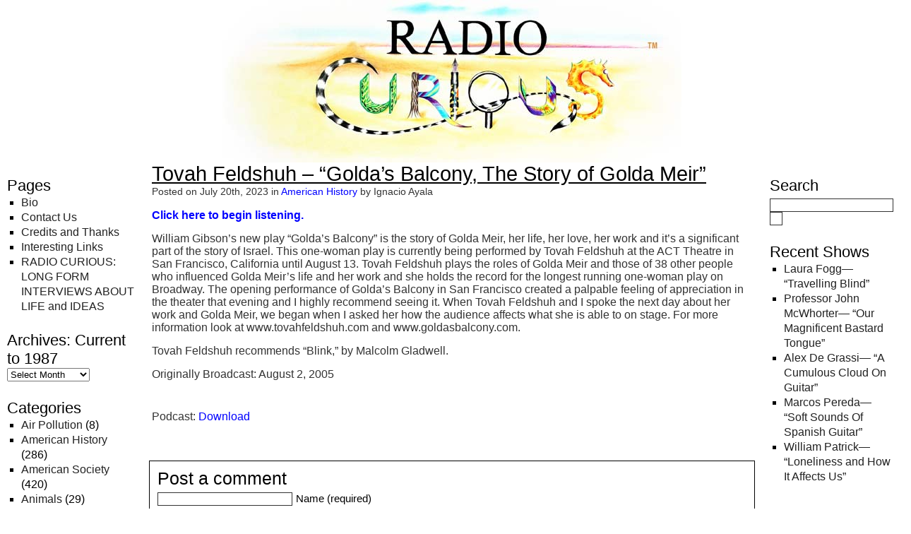

--- FILE ---
content_type: text/html; charset=UTF-8
request_url: http://www.radiocurious.org/2023/07/20/tovah-feldshuh-goldas-balcony-the-story-of-golda-meir-2/
body_size: 76835
content:
<!DOCTYPE html PUBLIC "-//W3C//DTD XHTML 1.0 Transitional//EN" "http://www.w3.org/TR/xhtml1/DTD/xhtml1-transitional.dtd">
<html xmlns="http://www.w3.org/1999/xhtml">
<head profile="http://gmpg.org/xfn/11">

<title>Radio Curious  &raquo; Blog Archive   &raquo; Tovah Feldshuh – &#8220;Golda’s Balcony, The Story of Golda Meir&#8221;</title>

<meta http-equiv="Content-Type" content="text/html; charset=UTF-8" />
<meta name="generator" content="WordPress 3.8.1" /> <!-- leave this for stats -->

<link rel="stylesheet" href="http://www.radiocurious.org/wp-content/themes/vogel/style.css" type="text/css" media="screen" />
<link rel="alternate" type="application/rss+xml" title="Radio Curious RSS Feed" href="Radio Curious" />
<link rel="shortcut icon" type="image/ico" href="http://www.radiocurious.org/wp-content/themes/vogel/favicon.ico" />

<link rel="pingback" href="Radio Curious" />

	<link rel='archives' title='December 2024' href='http://www.radiocurious.org/2024/12/' />
	<link rel='archives' title='November 2024' href='http://www.radiocurious.org/2024/11/' />
	<link rel='archives' title='October 2024' href='http://www.radiocurious.org/2024/10/' />
	<link rel='archives' title='September 2024' href='http://www.radiocurious.org/2024/09/' />
	<link rel='archives' title='August 2024' href='http://www.radiocurious.org/2024/08/' />
	<link rel='archives' title='July 2024' href='http://www.radiocurious.org/2024/07/' />
	<link rel='archives' title='June 2024' href='http://www.radiocurious.org/2024/06/' />
	<link rel='archives' title='May 2024' href='http://www.radiocurious.org/2024/05/' />
	<link rel='archives' title='April 2024' href='http://www.radiocurious.org/2024/04/' />
	<link rel='archives' title='March 2024' href='http://www.radiocurious.org/2024/03/' />
	<link rel='archives' title='February 2024' href='http://www.radiocurious.org/2024/02/' />
	<link rel='archives' title='January 2024' href='http://www.radiocurious.org/2024/01/' />
	<link rel='archives' title='December 2023' href='http://www.radiocurious.org/2023/12/' />
	<link rel='archives' title='November 2023' href='http://www.radiocurious.org/2023/11/' />
	<link rel='archives' title='October 2023' href='http://www.radiocurious.org/2023/10/' />
	<link rel='archives' title='September 2023' href='http://www.radiocurious.org/2023/09/' />
	<link rel='archives' title='August 2023' href='http://www.radiocurious.org/2023/08/' />
	<link rel='archives' title='July 2023' href='http://www.radiocurious.org/2023/07/' />
	<link rel='archives' title='June 2023' href='http://www.radiocurious.org/2023/06/' />
	<link rel='archives' title='May 2023' href='http://www.radiocurious.org/2023/05/' />
	<link rel='archives' title='April 2023' href='http://www.radiocurious.org/2023/04/' />
	<link rel='archives' title='March 2023' href='http://www.radiocurious.org/2023/03/' />
	<link rel='archives' title='February 2023' href='http://www.radiocurious.org/2023/02/' />
	<link rel='archives' title='January 2023' href='http://www.radiocurious.org/2023/01/' />
	<link rel='archives' title='December 2022' href='http://www.radiocurious.org/2022/12/' />
	<link rel='archives' title='November 2022' href='http://www.radiocurious.org/2022/11/' />
	<link rel='archives' title='October 2022' href='http://www.radiocurious.org/2022/10/' />
	<link rel='archives' title='September 2022' href='http://www.radiocurious.org/2022/09/' />
	<link rel='archives' title='August 2022' href='http://www.radiocurious.org/2022/08/' />
	<link rel='archives' title='July 2022' href='http://www.radiocurious.org/2022/07/' />
	<link rel='archives' title='June 2022' href='http://www.radiocurious.org/2022/06/' />
	<link rel='archives' title='May 2022' href='http://www.radiocurious.org/2022/05/' />
	<link rel='archives' title='April 2022' href='http://www.radiocurious.org/2022/04/' />
	<link rel='archives' title='March 2022' href='http://www.radiocurious.org/2022/03/' />
	<link rel='archives' title='February 2022' href='http://www.radiocurious.org/2022/02/' />
	<link rel='archives' title='January 2022' href='http://www.radiocurious.org/2022/01/' />
	<link rel='archives' title='December 2021' href='http://www.radiocurious.org/2021/12/' />
	<link rel='archives' title='November 2021' href='http://www.radiocurious.org/2021/11/' />
	<link rel='archives' title='October 2021' href='http://www.radiocurious.org/2021/10/' />
	<link rel='archives' title='September 2021' href='http://www.radiocurious.org/2021/09/' />
	<link rel='archives' title='August 2021' href='http://www.radiocurious.org/2021/08/' />
	<link rel='archives' title='July 2021' href='http://www.radiocurious.org/2021/07/' />
	<link rel='archives' title='June 2021' href='http://www.radiocurious.org/2021/06/' />
	<link rel='archives' title='May 2021' href='http://www.radiocurious.org/2021/05/' />
	<link rel='archives' title='April 2021' href='http://www.radiocurious.org/2021/04/' />
	<link rel='archives' title='March 2021' href='http://www.radiocurious.org/2021/03/' />
	<link rel='archives' title='February 2021' href='http://www.radiocurious.org/2021/02/' />
	<link rel='archives' title='January 2021' href='http://www.radiocurious.org/2021/01/' />
	<link rel='archives' title='December 2020' href='http://www.radiocurious.org/2020/12/' />
	<link rel='archives' title='November 2020' href='http://www.radiocurious.org/2020/11/' />
	<link rel='archives' title='September 2020' href='http://www.radiocurious.org/2020/09/' />
	<link rel='archives' title='August 2020' href='http://www.radiocurious.org/2020/08/' />
	<link rel='archives' title='July 2020' href='http://www.radiocurious.org/2020/07/' />
	<link rel='archives' title='June 2020' href='http://www.radiocurious.org/2020/06/' />
	<link rel='archives' title='May 2020' href='http://www.radiocurious.org/2020/05/' />
	<link rel='archives' title='April 2020' href='http://www.radiocurious.org/2020/04/' />
	<link rel='archives' title='March 2020' href='http://www.radiocurious.org/2020/03/' />
	<link rel='archives' title='February 2020' href='http://www.radiocurious.org/2020/02/' />
	<link rel='archives' title='January 2020' href='http://www.radiocurious.org/2020/01/' />
	<link rel='archives' title='December 2019' href='http://www.radiocurious.org/2019/12/' />
	<link rel='archives' title='November 2019' href='http://www.radiocurious.org/2019/11/' />
	<link rel='archives' title='October 2019' href='http://www.radiocurious.org/2019/10/' />
	<link rel='archives' title='September 2019' href='http://www.radiocurious.org/2019/09/' />
	<link rel='archives' title='August 2019' href='http://www.radiocurious.org/2019/08/' />
	<link rel='archives' title='July 2019' href='http://www.radiocurious.org/2019/07/' />
	<link rel='archives' title='June 2019' href='http://www.radiocurious.org/2019/06/' />
	<link rel='archives' title='May 2019' href='http://www.radiocurious.org/2019/05/' />
	<link rel='archives' title='April 2019' href='http://www.radiocurious.org/2019/04/' />
	<link rel='archives' title='March 2019' href='http://www.radiocurious.org/2019/03/' />
	<link rel='archives' title='February 2019' href='http://www.radiocurious.org/2019/02/' />
	<link rel='archives' title='January 2019' href='http://www.radiocurious.org/2019/01/' />
	<link rel='archives' title='December 2018' href='http://www.radiocurious.org/2018/12/' />
	<link rel='archives' title='November 2018' href='http://www.radiocurious.org/2018/11/' />
	<link rel='archives' title='October 2018' href='http://www.radiocurious.org/2018/10/' />
	<link rel='archives' title='September 2018' href='http://www.radiocurious.org/2018/09/' />
	<link rel='archives' title='August 2018' href='http://www.radiocurious.org/2018/08/' />
	<link rel='archives' title='July 2018' href='http://www.radiocurious.org/2018/07/' />
	<link rel='archives' title='June 2018' href='http://www.radiocurious.org/2018/06/' />
	<link rel='archives' title='May 2018' href='http://www.radiocurious.org/2018/05/' />
	<link rel='archives' title='April 2018' href='http://www.radiocurious.org/2018/04/' />
	<link rel='archives' title='March 2018' href='http://www.radiocurious.org/2018/03/' />
	<link rel='archives' title='February 2018' href='http://www.radiocurious.org/2018/02/' />
	<link rel='archives' title='January 2018' href='http://www.radiocurious.org/2018/01/' />
	<link rel='archives' title='December 2017' href='http://www.radiocurious.org/2017/12/' />
	<link rel='archives' title='November 2017' href='http://www.radiocurious.org/2017/11/' />
	<link rel='archives' title='October 2017' href='http://www.radiocurious.org/2017/10/' />
	<link rel='archives' title='September 2017' href='http://www.radiocurious.org/2017/09/' />
	<link rel='archives' title='August 2017' href='http://www.radiocurious.org/2017/08/' />
	<link rel='archives' title='July 2017' href='http://www.radiocurious.org/2017/07/' />
	<link rel='archives' title='June 2017' href='http://www.radiocurious.org/2017/06/' />
	<link rel='archives' title='May 2017' href='http://www.radiocurious.org/2017/05/' />
	<link rel='archives' title='April 2017' href='http://www.radiocurious.org/2017/04/' />
	<link rel='archives' title='March 2017' href='http://www.radiocurious.org/2017/03/' />
	<link rel='archives' title='February 2017' href='http://www.radiocurious.org/2017/02/' />
	<link rel='archives' title='January 2017' href='http://www.radiocurious.org/2017/01/' />
	<link rel='archives' title='December 2016' href='http://www.radiocurious.org/2016/12/' />
	<link rel='archives' title='November 2016' href='http://www.radiocurious.org/2016/11/' />
	<link rel='archives' title='October 2016' href='http://www.radiocurious.org/2016/10/' />
	<link rel='archives' title='September 2016' href='http://www.radiocurious.org/2016/09/' />
	<link rel='archives' title='August 2016' href='http://www.radiocurious.org/2016/08/' />
	<link rel='archives' title='July 2016' href='http://www.radiocurious.org/2016/07/' />
	<link rel='archives' title='June 2016' href='http://www.radiocurious.org/2016/06/' />
	<link rel='archives' title='May 2016' href='http://www.radiocurious.org/2016/05/' />
	<link rel='archives' title='April 2016' href='http://www.radiocurious.org/2016/04/' />
	<link rel='archives' title='March 2016' href='http://www.radiocurious.org/2016/03/' />
	<link rel='archives' title='February 2016' href='http://www.radiocurious.org/2016/02/' />
	<link rel='archives' title='January 2016' href='http://www.radiocurious.org/2016/01/' />
	<link rel='archives' title='December 2015' href='http://www.radiocurious.org/2015/12/' />
	<link rel='archives' title='November 2015' href='http://www.radiocurious.org/2015/11/' />
	<link rel='archives' title='October 2015' href='http://www.radiocurious.org/2015/10/' />
	<link rel='archives' title='September 2015' href='http://www.radiocurious.org/2015/09/' />
	<link rel='archives' title='August 2015' href='http://www.radiocurious.org/2015/08/' />
	<link rel='archives' title='July 2015' href='http://www.radiocurious.org/2015/07/' />
	<link rel='archives' title='June 2015' href='http://www.radiocurious.org/2015/06/' />
	<link rel='archives' title='May 2015' href='http://www.radiocurious.org/2015/05/' />
	<link rel='archives' title='April 2015' href='http://www.radiocurious.org/2015/04/' />
	<link rel='archives' title='March 2015' href='http://www.radiocurious.org/2015/03/' />
	<link rel='archives' title='February 2015' href='http://www.radiocurious.org/2015/02/' />
	<link rel='archives' title='January 2015' href='http://www.radiocurious.org/2015/01/' />
	<link rel='archives' title='December 2014' href='http://www.radiocurious.org/2014/12/' />
	<link rel='archives' title='November 2014' href='http://www.radiocurious.org/2014/11/' />
	<link rel='archives' title='October 2014' href='http://www.radiocurious.org/2014/10/' />
	<link rel='archives' title='September 2014' href='http://www.radiocurious.org/2014/09/' />
	<link rel='archives' title='August 2014' href='http://www.radiocurious.org/2014/08/' />
	<link rel='archives' title='July 2014' href='http://www.radiocurious.org/2014/07/' />
	<link rel='archives' title='June 2014' href='http://www.radiocurious.org/2014/06/' />
	<link rel='archives' title='May 2014' href='http://www.radiocurious.org/2014/05/' />
	<link rel='archives' title='April 2014' href='http://www.radiocurious.org/2014/04/' />
	<link rel='archives' title='March 2014' href='http://www.radiocurious.org/2014/03/' />
	<link rel='archives' title='February 2014' href='http://www.radiocurious.org/2014/02/' />
	<link rel='archives' title='January 2014' href='http://www.radiocurious.org/2014/01/' />
	<link rel='archives' title='December 2013' href='http://www.radiocurious.org/2013/12/' />
	<link rel='archives' title='November 2013' href='http://www.radiocurious.org/2013/11/' />
	<link rel='archives' title='October 2013' href='http://www.radiocurious.org/2013/10/' />
	<link rel='archives' title='September 2013' href='http://www.radiocurious.org/2013/09/' />
	<link rel='archives' title='August 2013' href='http://www.radiocurious.org/2013/08/' />
	<link rel='archives' title='July 2013' href='http://www.radiocurious.org/2013/07/' />
	<link rel='archives' title='June 2013' href='http://www.radiocurious.org/2013/06/' />
	<link rel='archives' title='May 2013' href='http://www.radiocurious.org/2013/05/' />
	<link rel='archives' title='April 2013' href='http://www.radiocurious.org/2013/04/' />
	<link rel='archives' title='March 2013' href='http://www.radiocurious.org/2013/03/' />
	<link rel='archives' title='February 2013' href='http://www.radiocurious.org/2013/02/' />
	<link rel='archives' title='January 2013' href='http://www.radiocurious.org/2013/01/' />
	<link rel='archives' title='December 2012' href='http://www.radiocurious.org/2012/12/' />
	<link rel='archives' title='November 2012' href='http://www.radiocurious.org/2012/11/' />
	<link rel='archives' title='October 2012' href='http://www.radiocurious.org/2012/10/' />
	<link rel='archives' title='September 2012' href='http://www.radiocurious.org/2012/09/' />
	<link rel='archives' title='August 2012' href='http://www.radiocurious.org/2012/08/' />
	<link rel='archives' title='July 2012' href='http://www.radiocurious.org/2012/07/' />
	<link rel='archives' title='June 2012' href='http://www.radiocurious.org/2012/06/' />
	<link rel='archives' title='May 2012' href='http://www.radiocurious.org/2012/05/' />
	<link rel='archives' title='April 2012' href='http://www.radiocurious.org/2012/04/' />
	<link rel='archives' title='March 2012' href='http://www.radiocurious.org/2012/03/' />
	<link rel='archives' title='February 2012' href='http://www.radiocurious.org/2012/02/' />
	<link rel='archives' title='January 2012' href='http://www.radiocurious.org/2012/01/' />
	<link rel='archives' title='December 2011' href='http://www.radiocurious.org/2011/12/' />
	<link rel='archives' title='November 2011' href='http://www.radiocurious.org/2011/11/' />
	<link rel='archives' title='October 2011' href='http://www.radiocurious.org/2011/10/' />
	<link rel='archives' title='September 2011' href='http://www.radiocurious.org/2011/09/' />
	<link rel='archives' title='August 2011' href='http://www.radiocurious.org/2011/08/' />
	<link rel='archives' title='July 2011' href='http://www.radiocurious.org/2011/07/' />
	<link rel='archives' title='June 2011' href='http://www.radiocurious.org/2011/06/' />
	<link rel='archives' title='May 2011' href='http://www.radiocurious.org/2011/05/' />
	<link rel='archives' title='April 2011' href='http://www.radiocurious.org/2011/04/' />
	<link rel='archives' title='March 2011' href='http://www.radiocurious.org/2011/03/' />
	<link rel='archives' title='February 2011' href='http://www.radiocurious.org/2011/02/' />
	<link rel='archives' title='January 2011' href='http://www.radiocurious.org/2011/01/' />
	<link rel='archives' title='December 2010' href='http://www.radiocurious.org/2010/12/' />
	<link rel='archives' title='October 2010' href='http://www.radiocurious.org/2010/10/' />
	<link rel='archives' title='September 2010' href='http://www.radiocurious.org/2010/09/' />
	<link rel='archives' title='August 2010' href='http://www.radiocurious.org/2010/08/' />
	<link rel='archives' title='July 2010' href='http://www.radiocurious.org/2010/07/' />
	<link rel='archives' title='June 2010' href='http://www.radiocurious.org/2010/06/' />
	<link rel='archives' title='May 2010' href='http://www.radiocurious.org/2010/05/' />
	<link rel='archives' title='April 2010' href='http://www.radiocurious.org/2010/04/' />
	<link rel='archives' title='March 2010' href='http://www.radiocurious.org/2010/03/' />
	<link rel='archives' title='February 2010' href='http://www.radiocurious.org/2010/02/' />
	<link rel='archives' title='January 2010' href='http://www.radiocurious.org/2010/01/' />
	<link rel='archives' title='December 2009' href='http://www.radiocurious.org/2009/12/' />
	<link rel='archives' title='November 2009' href='http://www.radiocurious.org/2009/11/' />
	<link rel='archives' title='October 2009' href='http://www.radiocurious.org/2009/10/' />
	<link rel='archives' title='September 2009' href='http://www.radiocurious.org/2009/09/' />
	<link rel='archives' title='August 2009' href='http://www.radiocurious.org/2009/08/' />
	<link rel='archives' title='July 2009' href='http://www.radiocurious.org/2009/07/' />
	<link rel='archives' title='June 2009' href='http://www.radiocurious.org/2009/06/' />
	<link rel='archives' title='May 2009' href='http://www.radiocurious.org/2009/05/' />
	<link rel='archives' title='April 2009' href='http://www.radiocurious.org/2009/04/' />
	<link rel='archives' title='March 2009' href='http://www.radiocurious.org/2009/03/' />
	<link rel='archives' title='February 2009' href='http://www.radiocurious.org/2009/02/' />
	<link rel='archives' title='January 2009' href='http://www.radiocurious.org/2009/01/' />
	<link rel='archives' title='December 2008' href='http://www.radiocurious.org/2008/12/' />
	<link rel='archives' title='November 2008' href='http://www.radiocurious.org/2008/11/' />
	<link rel='archives' title='October 2008' href='http://www.radiocurious.org/2008/10/' />
	<link rel='archives' title='September 2008' href='http://www.radiocurious.org/2008/09/' />
	<link rel='archives' title='August 2008' href='http://www.radiocurious.org/2008/08/' />
	<link rel='archives' title='July 2008' href='http://www.radiocurious.org/2008/07/' />
	<link rel='archives' title='May 2008' href='http://www.radiocurious.org/2008/05/' />
	<link rel='archives' title='April 2008' href='http://www.radiocurious.org/2008/04/' />
	<link rel='archives' title='March 2008' href='http://www.radiocurious.org/2008/03/' />
	<link rel='archives' title='February 2008' href='http://www.radiocurious.org/2008/02/' />
	<link rel='archives' title='January 2008' href='http://www.radiocurious.org/2008/01/' />
	<link rel='archives' title='October 2007' href='http://www.radiocurious.org/2007/10/' />
	<link rel='archives' title='September 2007' href='http://www.radiocurious.org/2007/09/' />
	<link rel='archives' title='August 2007' href='http://www.radiocurious.org/2007/08/' />
	<link rel='archives' title='July 2007' href='http://www.radiocurious.org/2007/07/' />
	<link rel='archives' title='June 2007' href='http://www.radiocurious.org/2007/06/' />
	<link rel='archives' title='May 2007' href='http://www.radiocurious.org/2007/05/' />
	<link rel='archives' title='April 2007' href='http://www.radiocurious.org/2007/04/' />
	<link rel='archives' title='March 2007' href='http://www.radiocurious.org/2007/03/' />
	<link rel='archives' title='February 2007' href='http://www.radiocurious.org/2007/02/' />
	<link rel='archives' title='January 2007' href='http://www.radiocurious.org/2007/01/' />
	<link rel='archives' title='December 2006' href='http://www.radiocurious.org/2006/12/' />
	<link rel='archives' title='November 2006' href='http://www.radiocurious.org/2006/11/' />
	<link rel='archives' title='October 2006' href='http://www.radiocurious.org/2006/10/' />
	<link rel='archives' title='September 2006' href='http://www.radiocurious.org/2006/09/' />
	<link rel='archives' title='August 2006' href='http://www.radiocurious.org/2006/08/' />
	<link rel='archives' title='July 2006' href='http://www.radiocurious.org/2006/07/' />
	<link rel='archives' title='May 2006' href='http://www.radiocurious.org/2006/05/' />
	<link rel='archives' title='April 2006' href='http://www.radiocurious.org/2006/04/' />
	<link rel='archives' title='March 2006' href='http://www.radiocurious.org/2006/03/' />
	<link rel='archives' title='February 2006' href='http://www.radiocurious.org/2006/02/' />
	<link rel='archives' title='January 2006' href='http://www.radiocurious.org/2006/01/' />
	<link rel='archives' title='December 2005' href='http://www.radiocurious.org/2005/12/' />
	<link rel='archives' title='November 2005' href='http://www.radiocurious.org/2005/11/' />
	<link rel='archives' title='October 2005' href='http://www.radiocurious.org/2005/10/' />
	<link rel='archives' title='August 2005' href='http://www.radiocurious.org/2005/08/' />
	<link rel='archives' title='July 2005' href='http://www.radiocurious.org/2005/07/' />
	<link rel='archives' title='June 2005' href='http://www.radiocurious.org/2005/06/' />
	<link rel='archives' title='May 2005' href='http://www.radiocurious.org/2005/05/' />
	<link rel='archives' title='April 2005' href='http://www.radiocurious.org/2005/04/' />
	<link rel='archives' title='February 2005' href='http://www.radiocurious.org/2005/02/' />
	<link rel='archives' title='January 2005' href='http://www.radiocurious.org/2005/01/' />
	<link rel='archives' title='December 2004' href='http://www.radiocurious.org/2004/12/' />
	<link rel='archives' title='November 2004' href='http://www.radiocurious.org/2004/11/' />
	<link rel='archives' title='October 2004' href='http://www.radiocurious.org/2004/10/' />
	<link rel='archives' title='September 2004' href='http://www.radiocurious.org/2004/09/' />
	<link rel='archives' title='August 2004' href='http://www.radiocurious.org/2004/08/' />
	<link rel='archives' title='July 2004' href='http://www.radiocurious.org/2004/07/' />
	<link rel='archives' title='June 2004' href='http://www.radiocurious.org/2004/06/' />
	<link rel='archives' title='May 2004' href='http://www.radiocurious.org/2004/05/' />
	<link rel='archives' title='April 2004' href='http://www.radiocurious.org/2004/04/' />
	<link rel='archives' title='March 2004' href='http://www.radiocurious.org/2004/03/' />
	<link rel='archives' title='February 2004' href='http://www.radiocurious.org/2004/02/' />
	<link rel='archives' title='January 2004' href='http://www.radiocurious.org/2004/01/' />
	<link rel='archives' title='November 2003' href='http://www.radiocurious.org/2003/11/' />
	<link rel='archives' title='October 2003' href='http://www.radiocurious.org/2003/10/' />
	<link rel='archives' title='September 2003' href='http://www.radiocurious.org/2003/09/' />
	<link rel='archives' title='August 2003' href='http://www.radiocurious.org/2003/08/' />
	<link rel='archives' title='July 2003' href='http://www.radiocurious.org/2003/07/' />
	<link rel='archives' title='June 2003' href='http://www.radiocurious.org/2003/06/' />
	<link rel='archives' title='May 2003' href='http://www.radiocurious.org/2003/05/' />
	<link rel='archives' title='April 2003' href='http://www.radiocurious.org/2003/04/' />
	<link rel='archives' title='March 2003' href='http://www.radiocurious.org/2003/03/' />
	<link rel='archives' title='February 2003' href='http://www.radiocurious.org/2003/02/' />
	<link rel='archives' title='January 2003' href='http://www.radiocurious.org/2003/01/' />
	<link rel='archives' title='December 2002' href='http://www.radiocurious.org/2002/12/' />
	<link rel='archives' title='November 2002' href='http://www.radiocurious.org/2002/11/' />
	<link rel='archives' title='October 2002' href='http://www.radiocurious.org/2002/10/' />
	<link rel='archives' title='September 2002' href='http://www.radiocurious.org/2002/09/' />
	<link rel='archives' title='August 2002' href='http://www.radiocurious.org/2002/08/' />
	<link rel='archives' title='July 2002' href='http://www.radiocurious.org/2002/07/' />
	<link rel='archives' title='June 2002' href='http://www.radiocurious.org/2002/06/' />
	<link rel='archives' title='May 2002' href='http://www.radiocurious.org/2002/05/' />
	<link rel='archives' title='April 2002' href='http://www.radiocurious.org/2002/04/' />
	<link rel='archives' title='March 2002' href='http://www.radiocurious.org/2002/03/' />
	<link rel='archives' title='February 2002' href='http://www.radiocurious.org/2002/02/' />
	<link rel='archives' title='January 2002' href='http://www.radiocurious.org/2002/01/' />
	<link rel='archives' title='December 2001' href='http://www.radiocurious.org/2001/12/' />
	<link rel='archives' title='September 2001' href='http://www.radiocurious.org/2001/09/' />
	<link rel='archives' title='July 2001' href='http://www.radiocurious.org/2001/07/' />
	<link rel='archives' title='May 2001' href='http://www.radiocurious.org/2001/05/' />
	<link rel='archives' title='April 2001' href='http://www.radiocurious.org/2001/04/' />
	<link rel='archives' title='March 2001' href='http://www.radiocurious.org/2001/03/' />
	<link rel='archives' title='February 2001' href='http://www.radiocurious.org/2001/02/' />
	<link rel='archives' title='January 2001' href='http://www.radiocurious.org/2001/01/' />
	<link rel='archives' title='November 2000' href='http://www.radiocurious.org/2000/11/' />
	<link rel='archives' title='October 2000' href='http://www.radiocurious.org/2000/10/' />
	<link rel='archives' title='July 2000' href='http://www.radiocurious.org/2000/07/' />
	<link rel='archives' title='June 2000' href='http://www.radiocurious.org/2000/06/' />
	<link rel='archives' title='May 2000' href='http://www.radiocurious.org/2000/05/' />
	<link rel='archives' title='April 2000' href='http://www.radiocurious.org/2000/04/' />
	<link rel='archives' title='January 2000' href='http://www.radiocurious.org/2000/01/' />
	<link rel='archives' title='December 1999' href='http://www.radiocurious.org/1999/12/' />
	<link rel='archives' title='November 1999' href='http://www.radiocurious.org/1999/11/' />
	<link rel='archives' title='October 1999' href='http://www.radiocurious.org/1999/10/' />
	<link rel='archives' title='May 1999' href='http://www.radiocurious.org/1999/05/' />
	<link rel='archives' title='April 1999' href='http://www.radiocurious.org/1999/04/' />
	<link rel='archives' title='March 1999' href='http://www.radiocurious.org/1999/03/' />
	<link rel='archives' title='February 1999' href='http://www.radiocurious.org/1999/02/' />
	<link rel='archives' title='December 1998' href='http://www.radiocurious.org/1998/12/' />
	<link rel='archives' title='November 1998' href='http://www.radiocurious.org/1998/11/' />
	<link rel='archives' title='October 1998' href='http://www.radiocurious.org/1998/10/' />
	<link rel='archives' title='September 1998' href='http://www.radiocurious.org/1998/09/' />
	<link rel='archives' title='July 1998' href='http://www.radiocurious.org/1998/07/' />
	<link rel='archives' title='April 1998' href='http://www.radiocurious.org/1998/04/' />
	<link rel='archives' title='March 1998' href='http://www.radiocurious.org/1998/03/' />
	<link rel='archives' title='February 1998' href='http://www.radiocurious.org/1998/02/' />
	<link rel='archives' title='January 1998' href='http://www.radiocurious.org/1998/01/' />
	<link rel='archives' title='December 1997' href='http://www.radiocurious.org/1997/12/' />
	<link rel='archives' title='November 1997' href='http://www.radiocurious.org/1997/11/' />
	<link rel='archives' title='October 1997' href='http://www.radiocurious.org/1997/10/' />
	<link rel='archives' title='August 1997' href='http://www.radiocurious.org/1997/08/' />
	<link rel='archives' title='June 1997' href='http://www.radiocurious.org/1997/06/' />
	<link rel='archives' title='May 1997' href='http://www.radiocurious.org/1997/05/' />
	<link rel='archives' title='April 1997' href='http://www.radiocurious.org/1997/04/' />
	<link rel='archives' title='March 1997' href='http://www.radiocurious.org/1997/03/' />
	<link rel='archives' title='February 1997' href='http://www.radiocurious.org/1997/02/' />
	<link rel='archives' title='January 1997' href='http://www.radiocurious.org/1997/01/' />
	<link rel='archives' title='December 1996' href='http://www.radiocurious.org/1996/12/' />
	<link rel='archives' title='November 1996' href='http://www.radiocurious.org/1996/11/' />
	<link rel='archives' title='September 1996' href='http://www.radiocurious.org/1996/09/' />
	<link rel='archives' title='August 1996' href='http://www.radiocurious.org/1996/08/' />
	<link rel='archives' title='July 1996' href='http://www.radiocurious.org/1996/07/' />
	<link rel='archives' title='June 1996' href='http://www.radiocurious.org/1996/06/' />
	<link rel='archives' title='March 1996' href='http://www.radiocurious.org/1996/03/' />
	<link rel='archives' title='December 1995' href='http://www.radiocurious.org/1995/12/' />
	<link rel='archives' title='November 1995' href='http://www.radiocurious.org/1995/11/' />
	<link rel='archives' title='October 1995' href='http://www.radiocurious.org/1995/10/' />
	<link rel='archives' title='September 1995' href='http://www.radiocurious.org/1995/09/' />
	<link rel='archives' title='July 1995' href='http://www.radiocurious.org/1995/07/' />
	<link rel='archives' title='June 1995' href='http://www.radiocurious.org/1995/06/' />
	<link rel='archives' title='April 1995' href='http://www.radiocurious.org/1995/04/' />
	<link rel='archives' title='March 1995' href='http://www.radiocurious.org/1995/03/' />
	<link rel='archives' title='December 1994' href='http://www.radiocurious.org/1994/12/' />
	<link rel='archives' title='August 1994' href='http://www.radiocurious.org/1994/08/' />
	<link rel='archives' title='July 1994' href='http://www.radiocurious.org/1994/07/' />
	<link rel='archives' title='May 1994' href='http://www.radiocurious.org/1994/05/' />
	<link rel='archives' title='March 1994' href='http://www.radiocurious.org/1994/03/' />
	<link rel='archives' title='November 1993' href='http://www.radiocurious.org/1993/11/' />
	<link rel='archives' title='July 1993' href='http://www.radiocurious.org/1993/07/' />
	<link rel='archives' title='March 1993' href='http://www.radiocurious.org/1993/03/' />
	<link rel='archives' title='November 1992' href='http://www.radiocurious.org/1992/11/' />
	<link rel='archives' title='September 1992' href='http://www.radiocurious.org/1992/09/' />
	<link rel='archives' title='March 1992' href='http://www.radiocurious.org/1992/03/' />
	<link rel='archives' title='January 1992' href='http://www.radiocurious.org/1992/01/' />
	<link rel='archives' title='December 1991' href='http://www.radiocurious.org/1991/12/' />
	<link rel='archives' title='November 1991' href='http://www.radiocurious.org/1991/11/' />
	<link rel='archives' title='August 1991' href='http://www.radiocurious.org/1991/08/' />
<link rel="alternate" type="application/rss+xml" title="Radio Curious &raquo; Tovah Feldshuh – &#8220;Golda’s Balcony, The Story of Golda Meir&#8221; Comments Feed" href="http://www.radiocurious.org/2023/07/20/tovah-feldshuh-goldas-balcony-the-story-of-golda-meir-2/feed/" />
<link rel='stylesheet' id='mediaelement-css'  href='http://www.radiocurious.org/wp-includes/js/mediaelement/mediaelementplayer.min.css?ver=2.13.0' type='text/css' media='all' />
<link rel='stylesheet' id='wp-mediaelement-css'  href='http://www.radiocurious.org/wp-includes/js/mediaelement/wp-mediaelement.css?ver=3.8.1' type='text/css' media='all' />
<script type='text/javascript' src='http://www.radiocurious.org/wp-content/plugins/powerpress/player.js?ver=3.8.1'></script>
<script type='text/javascript' src='http://www.radiocurious.org/wp-includes/js/jquery/jquery.js?ver=1.10.2'></script>
<script type='text/javascript' src='http://www.radiocurious.org/wp-includes/js/jquery/jquery-migrate.min.js?ver=1.2.1'></script>
<script type='text/javascript' src='http://www.radiocurious.org/wp-content/plugins/powerpress/powerpress-mejs.js?ver=3.8.1'></script>
<script type='text/javascript' src='http://www.radiocurious.org/wp-content/plugins/information-reel/information-reel.js?ver=3.8.1'></script>
<script type='text/javascript' src='http://www.radiocurious.org/wp-content/plugins/scroll-post-excerpt/scroll-post-excerpt.js?ver=3.8.1'></script>
<link rel="EditURI" type="application/rsd+xml" title="RSD" href="http://www.radiocurious.org/xmlrpc.php?rsd" />
<link rel="wlwmanifest" type="application/wlwmanifest+xml" href="http://www.radiocurious.org/wp-includes/wlwmanifest.xml" /> 
<link rel='prev' title='Mikey Weinstein – &#8220;Evangelical Christianity and the United States Air Force Academy&#8221;' href='http://www.radiocurious.org/2023/07/13/mikey-weinstein-evangelical-christianity-and-the-united-states-air-force-academy-2/' />
<link rel='next' title='Gordon Neufeld– &#8220;Hold On to Your Kids&#8221;' href='http://www.radiocurious.org/2023/07/27/gordon-neufeld-hold-on-to-your-kids-2/' />
<meta name="generator" content="WordPress 3.8.1" />
<link rel='canonical' href='http://www.radiocurious.org/2023/07/20/tovah-feldshuh-goldas-balcony-the-story-of-golda-meir-2/' />
<link rel='shortlink' href='http://www.radiocurious.org/?p=5140' />
<script type="text/javascript"><!--
function powerpress_pinw(pinw){window.open('http://www.radiocurious.org/?powerpress_pinw='+pinw, 'PowerPressPlayer','toolbar=0,status=0,resizable=1,width=460,height=320');	return false;}
powerpress_url = 'http://www.radiocurious.org/wp-content/plugins/powerpress/';
//-->
</script>

</head>

<body>


<div id="container">  


<div id="skip">
	<p><a href="#content" title="Skip to site content">Skip to content</a></p>
	<p><a href="#search" title="Skip to search" accesskey="s">Skip to search - Accesskey = s</a></p>
</div> <!-- /skip -->

<div>
<div id="header">
		<h1><a href="Radio Curious">Radio Curious</a></h1>
		<h4></h4>
</div> <!-- /header -->

</div>







<div id="grandwrapper">
<div id="wrapper">
<!-- begin left sidebar -->

<div id="navibar">
	<div class="links">
		<ul>
			<li><h2>Pages</h2>		<ul>
			<li class="page_item page-item-3"><a href="http://www.radiocurious.org/radio-curious-bio/">Bio</a></li>
<li class="page_item page-item-4"><a href="http://www.radiocurious.org/contact-us/">Contact Us</a></li>
<li class="page_item page-item-908"><a href="http://www.radiocurious.org/credits-and-thanks/">Credits and Thanks</a></li>
<li class="page_item page-item-5"><a href="http://www.radiocurious.org/other-links/">Interesting Links</a></li>
<li class="page_item page-item-50"><a href="http://www.radiocurious.org/">RADIO CURIOUS: LONG FORM INTERVIEWS ABOUT LIFE and IDEAS</a></li>
		</ul>
		</li><li><h2>Archives: Current to 1987</h2>		<select name="archive-dropdown" onchange='document.location.href=this.options[this.selectedIndex].value;'> <option value="">Select Month</option> 	<option value='http://www.radiocurious.org/2024/12/'> December 2024 </option>
	<option value='http://www.radiocurious.org/2024/11/'> November 2024 </option>
	<option value='http://www.radiocurious.org/2024/10/'> October 2024 </option>
	<option value='http://www.radiocurious.org/2024/09/'> September 2024 </option>
	<option value='http://www.radiocurious.org/2024/08/'> August 2024 </option>
	<option value='http://www.radiocurious.org/2024/07/'> July 2024 </option>
	<option value='http://www.radiocurious.org/2024/06/'> June 2024 </option>
	<option value='http://www.radiocurious.org/2024/05/'> May 2024 </option>
	<option value='http://www.radiocurious.org/2024/04/'> April 2024 </option>
	<option value='http://www.radiocurious.org/2024/03/'> March 2024 </option>
	<option value='http://www.radiocurious.org/2024/02/'> February 2024 </option>
	<option value='http://www.radiocurious.org/2024/01/'> January 2024 </option>
	<option value='http://www.radiocurious.org/2023/12/'> December 2023 </option>
	<option value='http://www.radiocurious.org/2023/11/'> November 2023 </option>
	<option value='http://www.radiocurious.org/2023/10/'> October 2023 </option>
	<option value='http://www.radiocurious.org/2023/09/'> September 2023 </option>
	<option value='http://www.radiocurious.org/2023/08/'> August 2023 </option>
	<option value='http://www.radiocurious.org/2023/07/'> July 2023 </option>
	<option value='http://www.radiocurious.org/2023/06/'> June 2023 </option>
	<option value='http://www.radiocurious.org/2023/05/'> May 2023 </option>
	<option value='http://www.radiocurious.org/2023/04/'> April 2023 </option>
	<option value='http://www.radiocurious.org/2023/03/'> March 2023 </option>
	<option value='http://www.radiocurious.org/2023/02/'> February 2023 </option>
	<option value='http://www.radiocurious.org/2023/01/'> January 2023 </option>
	<option value='http://www.radiocurious.org/2022/12/'> December 2022 </option>
	<option value='http://www.radiocurious.org/2022/11/'> November 2022 </option>
	<option value='http://www.radiocurious.org/2022/10/'> October 2022 </option>
	<option value='http://www.radiocurious.org/2022/09/'> September 2022 </option>
	<option value='http://www.radiocurious.org/2022/08/'> August 2022 </option>
	<option value='http://www.radiocurious.org/2022/07/'> July 2022 </option>
	<option value='http://www.radiocurious.org/2022/06/'> June 2022 </option>
	<option value='http://www.radiocurious.org/2022/05/'> May 2022 </option>
	<option value='http://www.radiocurious.org/2022/04/'> April 2022 </option>
	<option value='http://www.radiocurious.org/2022/03/'> March 2022 </option>
	<option value='http://www.radiocurious.org/2022/02/'> February 2022 </option>
	<option value='http://www.radiocurious.org/2022/01/'> January 2022 </option>
	<option value='http://www.radiocurious.org/2021/12/'> December 2021 </option>
	<option value='http://www.radiocurious.org/2021/11/'> November 2021 </option>
	<option value='http://www.radiocurious.org/2021/10/'> October 2021 </option>
	<option value='http://www.radiocurious.org/2021/09/'> September 2021 </option>
	<option value='http://www.radiocurious.org/2021/08/'> August 2021 </option>
	<option value='http://www.radiocurious.org/2021/07/'> July 2021 </option>
	<option value='http://www.radiocurious.org/2021/06/'> June 2021 </option>
	<option value='http://www.radiocurious.org/2021/05/'> May 2021 </option>
	<option value='http://www.radiocurious.org/2021/04/'> April 2021 </option>
	<option value='http://www.radiocurious.org/2021/03/'> March 2021 </option>
	<option value='http://www.radiocurious.org/2021/02/'> February 2021 </option>
	<option value='http://www.radiocurious.org/2021/01/'> January 2021 </option>
	<option value='http://www.radiocurious.org/2020/12/'> December 2020 </option>
	<option value='http://www.radiocurious.org/2020/11/'> November 2020 </option>
	<option value='http://www.radiocurious.org/2020/09/'> September 2020 </option>
	<option value='http://www.radiocurious.org/2020/08/'> August 2020 </option>
	<option value='http://www.radiocurious.org/2020/07/'> July 2020 </option>
	<option value='http://www.radiocurious.org/2020/06/'> June 2020 </option>
	<option value='http://www.radiocurious.org/2020/05/'> May 2020 </option>
	<option value='http://www.radiocurious.org/2020/04/'> April 2020 </option>
	<option value='http://www.radiocurious.org/2020/03/'> March 2020 </option>
	<option value='http://www.radiocurious.org/2020/02/'> February 2020 </option>
	<option value='http://www.radiocurious.org/2020/01/'> January 2020 </option>
	<option value='http://www.radiocurious.org/2019/12/'> December 2019 </option>
	<option value='http://www.radiocurious.org/2019/11/'> November 2019 </option>
	<option value='http://www.radiocurious.org/2019/10/'> October 2019 </option>
	<option value='http://www.radiocurious.org/2019/09/'> September 2019 </option>
	<option value='http://www.radiocurious.org/2019/08/'> August 2019 </option>
	<option value='http://www.radiocurious.org/2019/07/'> July 2019 </option>
	<option value='http://www.radiocurious.org/2019/06/'> June 2019 </option>
	<option value='http://www.radiocurious.org/2019/05/'> May 2019 </option>
	<option value='http://www.radiocurious.org/2019/04/'> April 2019 </option>
	<option value='http://www.radiocurious.org/2019/03/'> March 2019 </option>
	<option value='http://www.radiocurious.org/2019/02/'> February 2019 </option>
	<option value='http://www.radiocurious.org/2019/01/'> January 2019 </option>
	<option value='http://www.radiocurious.org/2018/12/'> December 2018 </option>
	<option value='http://www.radiocurious.org/2018/11/'> November 2018 </option>
	<option value='http://www.radiocurious.org/2018/10/'> October 2018 </option>
	<option value='http://www.radiocurious.org/2018/09/'> September 2018 </option>
	<option value='http://www.radiocurious.org/2018/08/'> August 2018 </option>
	<option value='http://www.radiocurious.org/2018/07/'> July 2018 </option>
	<option value='http://www.radiocurious.org/2018/06/'> June 2018 </option>
	<option value='http://www.radiocurious.org/2018/05/'> May 2018 </option>
	<option value='http://www.radiocurious.org/2018/04/'> April 2018 </option>
	<option value='http://www.radiocurious.org/2018/03/'> March 2018 </option>
	<option value='http://www.radiocurious.org/2018/02/'> February 2018 </option>
	<option value='http://www.radiocurious.org/2018/01/'> January 2018 </option>
	<option value='http://www.radiocurious.org/2017/12/'> December 2017 </option>
	<option value='http://www.radiocurious.org/2017/11/'> November 2017 </option>
	<option value='http://www.radiocurious.org/2017/10/'> October 2017 </option>
	<option value='http://www.radiocurious.org/2017/09/'> September 2017 </option>
	<option value='http://www.radiocurious.org/2017/08/'> August 2017 </option>
	<option value='http://www.radiocurious.org/2017/07/'> July 2017 </option>
	<option value='http://www.radiocurious.org/2017/06/'> June 2017 </option>
	<option value='http://www.radiocurious.org/2017/05/'> May 2017 </option>
	<option value='http://www.radiocurious.org/2017/04/'> April 2017 </option>
	<option value='http://www.radiocurious.org/2017/03/'> March 2017 </option>
	<option value='http://www.radiocurious.org/2017/02/'> February 2017 </option>
	<option value='http://www.radiocurious.org/2017/01/'> January 2017 </option>
	<option value='http://www.radiocurious.org/2016/12/'> December 2016 </option>
	<option value='http://www.radiocurious.org/2016/11/'> November 2016 </option>
	<option value='http://www.radiocurious.org/2016/10/'> October 2016 </option>
	<option value='http://www.radiocurious.org/2016/09/'> September 2016 </option>
	<option value='http://www.radiocurious.org/2016/08/'> August 2016 </option>
	<option value='http://www.radiocurious.org/2016/07/'> July 2016 </option>
	<option value='http://www.radiocurious.org/2016/06/'> June 2016 </option>
	<option value='http://www.radiocurious.org/2016/05/'> May 2016 </option>
	<option value='http://www.radiocurious.org/2016/04/'> April 2016 </option>
	<option value='http://www.radiocurious.org/2016/03/'> March 2016 </option>
	<option value='http://www.radiocurious.org/2016/02/'> February 2016 </option>
	<option value='http://www.radiocurious.org/2016/01/'> January 2016 </option>
	<option value='http://www.radiocurious.org/2015/12/'> December 2015 </option>
	<option value='http://www.radiocurious.org/2015/11/'> November 2015 </option>
	<option value='http://www.radiocurious.org/2015/10/'> October 2015 </option>
	<option value='http://www.radiocurious.org/2015/09/'> September 2015 </option>
	<option value='http://www.radiocurious.org/2015/08/'> August 2015 </option>
	<option value='http://www.radiocurious.org/2015/07/'> July 2015 </option>
	<option value='http://www.radiocurious.org/2015/06/'> June 2015 </option>
	<option value='http://www.radiocurious.org/2015/05/'> May 2015 </option>
	<option value='http://www.radiocurious.org/2015/04/'> April 2015 </option>
	<option value='http://www.radiocurious.org/2015/03/'> March 2015 </option>
	<option value='http://www.radiocurious.org/2015/02/'> February 2015 </option>
	<option value='http://www.radiocurious.org/2015/01/'> January 2015 </option>
	<option value='http://www.radiocurious.org/2014/12/'> December 2014 </option>
	<option value='http://www.radiocurious.org/2014/11/'> November 2014 </option>
	<option value='http://www.radiocurious.org/2014/10/'> October 2014 </option>
	<option value='http://www.radiocurious.org/2014/09/'> September 2014 </option>
	<option value='http://www.radiocurious.org/2014/08/'> August 2014 </option>
	<option value='http://www.radiocurious.org/2014/07/'> July 2014 </option>
	<option value='http://www.radiocurious.org/2014/06/'> June 2014 </option>
	<option value='http://www.radiocurious.org/2014/05/'> May 2014 </option>
	<option value='http://www.radiocurious.org/2014/04/'> April 2014 </option>
	<option value='http://www.radiocurious.org/2014/03/'> March 2014 </option>
	<option value='http://www.radiocurious.org/2014/02/'> February 2014 </option>
	<option value='http://www.radiocurious.org/2014/01/'> January 2014 </option>
	<option value='http://www.radiocurious.org/2013/12/'> December 2013 </option>
	<option value='http://www.radiocurious.org/2013/11/'> November 2013 </option>
	<option value='http://www.radiocurious.org/2013/10/'> October 2013 </option>
	<option value='http://www.radiocurious.org/2013/09/'> September 2013 </option>
	<option value='http://www.radiocurious.org/2013/08/'> August 2013 </option>
	<option value='http://www.radiocurious.org/2013/07/'> July 2013 </option>
	<option value='http://www.radiocurious.org/2013/06/'> June 2013 </option>
	<option value='http://www.radiocurious.org/2013/05/'> May 2013 </option>
	<option value='http://www.radiocurious.org/2013/04/'> April 2013 </option>
	<option value='http://www.radiocurious.org/2013/03/'> March 2013 </option>
	<option value='http://www.radiocurious.org/2013/02/'> February 2013 </option>
	<option value='http://www.radiocurious.org/2013/01/'> January 2013 </option>
	<option value='http://www.radiocurious.org/2012/12/'> December 2012 </option>
	<option value='http://www.radiocurious.org/2012/11/'> November 2012 </option>
	<option value='http://www.radiocurious.org/2012/10/'> October 2012 </option>
	<option value='http://www.radiocurious.org/2012/09/'> September 2012 </option>
	<option value='http://www.radiocurious.org/2012/08/'> August 2012 </option>
	<option value='http://www.radiocurious.org/2012/07/'> July 2012 </option>
	<option value='http://www.radiocurious.org/2012/06/'> June 2012 </option>
	<option value='http://www.radiocurious.org/2012/05/'> May 2012 </option>
	<option value='http://www.radiocurious.org/2012/04/'> April 2012 </option>
	<option value='http://www.radiocurious.org/2012/03/'> March 2012 </option>
	<option value='http://www.radiocurious.org/2012/02/'> February 2012 </option>
	<option value='http://www.radiocurious.org/2012/01/'> January 2012 </option>
	<option value='http://www.radiocurious.org/2011/12/'> December 2011 </option>
	<option value='http://www.radiocurious.org/2011/11/'> November 2011 </option>
	<option value='http://www.radiocurious.org/2011/10/'> October 2011 </option>
	<option value='http://www.radiocurious.org/2011/09/'> September 2011 </option>
	<option value='http://www.radiocurious.org/2011/08/'> August 2011 </option>
	<option value='http://www.radiocurious.org/2011/07/'> July 2011 </option>
	<option value='http://www.radiocurious.org/2011/06/'> June 2011 </option>
	<option value='http://www.radiocurious.org/2011/05/'> May 2011 </option>
	<option value='http://www.radiocurious.org/2011/04/'> April 2011 </option>
	<option value='http://www.radiocurious.org/2011/03/'> March 2011 </option>
	<option value='http://www.radiocurious.org/2011/02/'> February 2011 </option>
	<option value='http://www.radiocurious.org/2011/01/'> January 2011 </option>
	<option value='http://www.radiocurious.org/2010/12/'> December 2010 </option>
	<option value='http://www.radiocurious.org/2010/10/'> October 2010 </option>
	<option value='http://www.radiocurious.org/2010/09/'> September 2010 </option>
	<option value='http://www.radiocurious.org/2010/08/'> August 2010 </option>
	<option value='http://www.radiocurious.org/2010/07/'> July 2010 </option>
	<option value='http://www.radiocurious.org/2010/06/'> June 2010 </option>
	<option value='http://www.radiocurious.org/2010/05/'> May 2010 </option>
	<option value='http://www.radiocurious.org/2010/04/'> April 2010 </option>
	<option value='http://www.radiocurious.org/2010/03/'> March 2010 </option>
	<option value='http://www.radiocurious.org/2010/02/'> February 2010 </option>
	<option value='http://www.radiocurious.org/2010/01/'> January 2010 </option>
	<option value='http://www.radiocurious.org/2009/12/'> December 2009 </option>
	<option value='http://www.radiocurious.org/2009/11/'> November 2009 </option>
	<option value='http://www.radiocurious.org/2009/10/'> October 2009 </option>
	<option value='http://www.radiocurious.org/2009/09/'> September 2009 </option>
	<option value='http://www.radiocurious.org/2009/08/'> August 2009 </option>
	<option value='http://www.radiocurious.org/2009/07/'> July 2009 </option>
	<option value='http://www.radiocurious.org/2009/06/'> June 2009 </option>
	<option value='http://www.radiocurious.org/2009/05/'> May 2009 </option>
	<option value='http://www.radiocurious.org/2009/04/'> April 2009 </option>
	<option value='http://www.radiocurious.org/2009/03/'> March 2009 </option>
	<option value='http://www.radiocurious.org/2009/02/'> February 2009 </option>
	<option value='http://www.radiocurious.org/2009/01/'> January 2009 </option>
	<option value='http://www.radiocurious.org/2008/12/'> December 2008 </option>
	<option value='http://www.radiocurious.org/2008/11/'> November 2008 </option>
	<option value='http://www.radiocurious.org/2008/10/'> October 2008 </option>
	<option value='http://www.radiocurious.org/2008/09/'> September 2008 </option>
	<option value='http://www.radiocurious.org/2008/08/'> August 2008 </option>
	<option value='http://www.radiocurious.org/2008/07/'> July 2008 </option>
	<option value='http://www.radiocurious.org/2008/05/'> May 2008 </option>
	<option value='http://www.radiocurious.org/2008/04/'> April 2008 </option>
	<option value='http://www.radiocurious.org/2008/03/'> March 2008 </option>
	<option value='http://www.radiocurious.org/2008/02/'> February 2008 </option>
	<option value='http://www.radiocurious.org/2008/01/'> January 2008 </option>
	<option value='http://www.radiocurious.org/2007/10/'> October 2007 </option>
	<option value='http://www.radiocurious.org/2007/09/'> September 2007 </option>
	<option value='http://www.radiocurious.org/2007/08/'> August 2007 </option>
	<option value='http://www.radiocurious.org/2007/07/'> July 2007 </option>
	<option value='http://www.radiocurious.org/2007/06/'> June 2007 </option>
	<option value='http://www.radiocurious.org/2007/05/'> May 2007 </option>
	<option value='http://www.radiocurious.org/2007/04/'> April 2007 </option>
	<option value='http://www.radiocurious.org/2007/03/'> March 2007 </option>
	<option value='http://www.radiocurious.org/2007/02/'> February 2007 </option>
	<option value='http://www.radiocurious.org/2007/01/'> January 2007 </option>
	<option value='http://www.radiocurious.org/2006/12/'> December 2006 </option>
	<option value='http://www.radiocurious.org/2006/11/'> November 2006 </option>
	<option value='http://www.radiocurious.org/2006/10/'> October 2006 </option>
	<option value='http://www.radiocurious.org/2006/09/'> September 2006 </option>
	<option value='http://www.radiocurious.org/2006/08/'> August 2006 </option>
	<option value='http://www.radiocurious.org/2006/07/'> July 2006 </option>
	<option value='http://www.radiocurious.org/2006/05/'> May 2006 </option>
	<option value='http://www.radiocurious.org/2006/04/'> April 2006 </option>
	<option value='http://www.radiocurious.org/2006/03/'> March 2006 </option>
	<option value='http://www.radiocurious.org/2006/02/'> February 2006 </option>
	<option value='http://www.radiocurious.org/2006/01/'> January 2006 </option>
	<option value='http://www.radiocurious.org/2005/12/'> December 2005 </option>
	<option value='http://www.radiocurious.org/2005/11/'> November 2005 </option>
	<option value='http://www.radiocurious.org/2005/10/'> October 2005 </option>
	<option value='http://www.radiocurious.org/2005/08/'> August 2005 </option>
	<option value='http://www.radiocurious.org/2005/07/'> July 2005 </option>
	<option value='http://www.radiocurious.org/2005/06/'> June 2005 </option>
	<option value='http://www.radiocurious.org/2005/05/'> May 2005 </option>
	<option value='http://www.radiocurious.org/2005/04/'> April 2005 </option>
	<option value='http://www.radiocurious.org/2005/02/'> February 2005 </option>
	<option value='http://www.radiocurious.org/2005/01/'> January 2005 </option>
	<option value='http://www.radiocurious.org/2004/12/'> December 2004 </option>
	<option value='http://www.radiocurious.org/2004/11/'> November 2004 </option>
	<option value='http://www.radiocurious.org/2004/10/'> October 2004 </option>
	<option value='http://www.radiocurious.org/2004/09/'> September 2004 </option>
	<option value='http://www.radiocurious.org/2004/08/'> August 2004 </option>
	<option value='http://www.radiocurious.org/2004/07/'> July 2004 </option>
	<option value='http://www.radiocurious.org/2004/06/'> June 2004 </option>
	<option value='http://www.radiocurious.org/2004/05/'> May 2004 </option>
	<option value='http://www.radiocurious.org/2004/04/'> April 2004 </option>
	<option value='http://www.radiocurious.org/2004/03/'> March 2004 </option>
	<option value='http://www.radiocurious.org/2004/02/'> February 2004 </option>
	<option value='http://www.radiocurious.org/2004/01/'> January 2004 </option>
	<option value='http://www.radiocurious.org/2003/11/'> November 2003 </option>
	<option value='http://www.radiocurious.org/2003/10/'> October 2003 </option>
	<option value='http://www.radiocurious.org/2003/09/'> September 2003 </option>
	<option value='http://www.radiocurious.org/2003/08/'> August 2003 </option>
	<option value='http://www.radiocurious.org/2003/07/'> July 2003 </option>
	<option value='http://www.radiocurious.org/2003/06/'> June 2003 </option>
	<option value='http://www.radiocurious.org/2003/05/'> May 2003 </option>
	<option value='http://www.radiocurious.org/2003/04/'> April 2003 </option>
	<option value='http://www.radiocurious.org/2003/03/'> March 2003 </option>
	<option value='http://www.radiocurious.org/2003/02/'> February 2003 </option>
	<option value='http://www.radiocurious.org/2003/01/'> January 2003 </option>
	<option value='http://www.radiocurious.org/2002/12/'> December 2002 </option>
	<option value='http://www.radiocurious.org/2002/11/'> November 2002 </option>
	<option value='http://www.radiocurious.org/2002/10/'> October 2002 </option>
	<option value='http://www.radiocurious.org/2002/09/'> September 2002 </option>
	<option value='http://www.radiocurious.org/2002/08/'> August 2002 </option>
	<option value='http://www.radiocurious.org/2002/07/'> July 2002 </option>
	<option value='http://www.radiocurious.org/2002/06/'> June 2002 </option>
	<option value='http://www.radiocurious.org/2002/05/'> May 2002 </option>
	<option value='http://www.radiocurious.org/2002/04/'> April 2002 </option>
	<option value='http://www.radiocurious.org/2002/03/'> March 2002 </option>
	<option value='http://www.radiocurious.org/2002/02/'> February 2002 </option>
	<option value='http://www.radiocurious.org/2002/01/'> January 2002 </option>
	<option value='http://www.radiocurious.org/2001/12/'> December 2001 </option>
	<option value='http://www.radiocurious.org/2001/09/'> September 2001 </option>
	<option value='http://www.radiocurious.org/2001/07/'> July 2001 </option>
	<option value='http://www.radiocurious.org/2001/05/'> May 2001 </option>
	<option value='http://www.radiocurious.org/2001/04/'> April 2001 </option>
	<option value='http://www.radiocurious.org/2001/03/'> March 2001 </option>
	<option value='http://www.radiocurious.org/2001/02/'> February 2001 </option>
	<option value='http://www.radiocurious.org/2001/01/'> January 2001 </option>
	<option value='http://www.radiocurious.org/2000/11/'> November 2000 </option>
	<option value='http://www.radiocurious.org/2000/10/'> October 2000 </option>
	<option value='http://www.radiocurious.org/2000/07/'> July 2000 </option>
	<option value='http://www.radiocurious.org/2000/06/'> June 2000 </option>
	<option value='http://www.radiocurious.org/2000/05/'> May 2000 </option>
	<option value='http://www.radiocurious.org/2000/04/'> April 2000 </option>
	<option value='http://www.radiocurious.org/2000/01/'> January 2000 </option>
	<option value='http://www.radiocurious.org/1999/12/'> December 1999 </option>
	<option value='http://www.radiocurious.org/1999/11/'> November 1999 </option>
	<option value='http://www.radiocurious.org/1999/10/'> October 1999 </option>
	<option value='http://www.radiocurious.org/1999/05/'> May 1999 </option>
	<option value='http://www.radiocurious.org/1999/04/'> April 1999 </option>
	<option value='http://www.radiocurious.org/1999/03/'> March 1999 </option>
	<option value='http://www.radiocurious.org/1999/02/'> February 1999 </option>
	<option value='http://www.radiocurious.org/1998/12/'> December 1998 </option>
	<option value='http://www.radiocurious.org/1998/11/'> November 1998 </option>
	<option value='http://www.radiocurious.org/1998/10/'> October 1998 </option>
	<option value='http://www.radiocurious.org/1998/09/'> September 1998 </option>
	<option value='http://www.radiocurious.org/1998/07/'> July 1998 </option>
	<option value='http://www.radiocurious.org/1998/04/'> April 1998 </option>
	<option value='http://www.radiocurious.org/1998/03/'> March 1998 </option>
	<option value='http://www.radiocurious.org/1998/02/'> February 1998 </option>
	<option value='http://www.radiocurious.org/1998/01/'> January 1998 </option>
	<option value='http://www.radiocurious.org/1997/12/'> December 1997 </option>
	<option value='http://www.radiocurious.org/1997/11/'> November 1997 </option>
	<option value='http://www.radiocurious.org/1997/10/'> October 1997 </option>
	<option value='http://www.radiocurious.org/1997/08/'> August 1997 </option>
	<option value='http://www.radiocurious.org/1997/06/'> June 1997 </option>
	<option value='http://www.radiocurious.org/1997/05/'> May 1997 </option>
	<option value='http://www.radiocurious.org/1997/04/'> April 1997 </option>
	<option value='http://www.radiocurious.org/1997/03/'> March 1997 </option>
	<option value='http://www.radiocurious.org/1997/02/'> February 1997 </option>
	<option value='http://www.radiocurious.org/1997/01/'> January 1997 </option>
	<option value='http://www.radiocurious.org/1996/12/'> December 1996 </option>
	<option value='http://www.radiocurious.org/1996/11/'> November 1996 </option>
	<option value='http://www.radiocurious.org/1996/09/'> September 1996 </option>
	<option value='http://www.radiocurious.org/1996/08/'> August 1996 </option>
	<option value='http://www.radiocurious.org/1996/07/'> July 1996 </option>
	<option value='http://www.radiocurious.org/1996/06/'> June 1996 </option>
	<option value='http://www.radiocurious.org/1996/03/'> March 1996 </option>
	<option value='http://www.radiocurious.org/1995/12/'> December 1995 </option>
	<option value='http://www.radiocurious.org/1995/11/'> November 1995 </option>
	<option value='http://www.radiocurious.org/1995/10/'> October 1995 </option>
	<option value='http://www.radiocurious.org/1995/09/'> September 1995 </option>
	<option value='http://www.radiocurious.org/1995/07/'> July 1995 </option>
	<option value='http://www.radiocurious.org/1995/06/'> June 1995 </option>
	<option value='http://www.radiocurious.org/1995/04/'> April 1995 </option>
	<option value='http://www.radiocurious.org/1995/03/'> March 1995 </option>
	<option value='http://www.radiocurious.org/1994/12/'> December 1994 </option>
	<option value='http://www.radiocurious.org/1994/08/'> August 1994 </option>
	<option value='http://www.radiocurious.org/1994/07/'> July 1994 </option>
	<option value='http://www.radiocurious.org/1994/05/'> May 1994 </option>
	<option value='http://www.radiocurious.org/1994/03/'> March 1994 </option>
	<option value='http://www.radiocurious.org/1993/11/'> November 1993 </option>
	<option value='http://www.radiocurious.org/1993/07/'> July 1993 </option>
	<option value='http://www.radiocurious.org/1993/03/'> March 1993 </option>
	<option value='http://www.radiocurious.org/1992/11/'> November 1992 </option>
	<option value='http://www.radiocurious.org/1992/09/'> September 1992 </option>
	<option value='http://www.radiocurious.org/1992/03/'> March 1992 </option>
	<option value='http://www.radiocurious.org/1992/01/'> January 1992 </option>
	<option value='http://www.radiocurious.org/1991/12/'> December 1991 </option>
	<option value='http://www.radiocurious.org/1991/11/'> November 1991 </option>
	<option value='http://www.radiocurious.org/1991/08/'> August 1991 </option>
 </select>
</li><li><h2>Categories</h2>		<ul>
	<li class="cat-item cat-item-153"><a href="http://www.radiocurious.org/category/air-pollution/" title="View all posts filed under Air Pollution">Air Pollution</a> (8)
</li>
	<li class="cat-item cat-item-3"><a href="http://www.radiocurious.org/category/american-history/" title="View all posts filed under American History">American History</a> (286)
</li>
	<li class="cat-item cat-item-6"><a href="http://www.radiocurious.org/category/american-society/" title="View all posts filed under American Society">American Society</a> (420)
</li>
	<li class="cat-item cat-item-32"><a href="http://www.radiocurious.org/category/animals/" title="View all posts filed under Animals">Animals</a> (29)
</li>
	<li class="cat-item cat-item-30"><a href="http://www.radiocurious.org/category/art/" title="View all posts filed under Art">Art</a> (64)
</li>
	<li class="cat-item cat-item-4"><a href="http://www.radiocurious.org/category/chautauquan/" title="View all posts filed under Chautauquan">Chautauquan</a> (33)
</li>
	<li class="cat-item cat-item-7"><a href="http://www.radiocurious.org/category/corporations/" title="View all posts filed under Corporations">Corporations</a> (47)
</li>
	<li class="cat-item cat-item-8"><a href="http://www.radiocurious.org/category/education/" title="View all posts filed under Education">Education</a> (104)
</li>
	<li class="cat-item cat-item-9"><a href="http://www.radiocurious.org/category/environment/" title="View all posts filed under Environment">Environment</a> (157)
</li>
	<li class="cat-item cat-item-10"><a href="http://www.radiocurious.org/category/feminism/" title="View all posts filed under Feminism">Feminism</a> (115)
</li>
	<li class="cat-item cat-item-40"><a href="http://www.radiocurious.org/category/film/" title="View all posts filed under Film">Film</a> (40)
</li>
	<li class="cat-item cat-item-11"><a href="http://www.radiocurious.org/category/food/" title="View all posts filed under Food">Food</a> (33)
</li>
	<li class="cat-item cat-item-12"><a href="http://www.radiocurious.org/category/genetics/" title="View all posts filed under Genetics">Genetics</a> (71)
</li>
	<li class="cat-item cat-item-13"><a href="http://www.radiocurious.org/category/health/" title="View all posts filed under Health">Health</a> (129)
</li>
	<li class="cat-item cat-item-14"><a href="http://www.radiocurious.org/category/humor/" title="View all posts filed under Humor">Humor</a> (21)
</li>
	<li class="cat-item cat-item-39"><a href="http://www.radiocurious.org/category/internet/" title="View all posts filed under Internet">Internet</a> (6)
</li>
	<li class="cat-item cat-item-5"><a href="http://www.radiocurious.org/category/interpretations/" title="View all posts filed under Interpretations">Interpretations</a> (18)
</li>
	<li class="cat-item cat-item-15"><a href="http://www.radiocurious.org/category/kids/" title="View all posts filed under Kids">Kids</a> (47)
</li>
	<li class="cat-item cat-item-16"><a href="http://www.radiocurious.org/category/law/" title="View all posts filed under Law">Law</a> (188)
</li>
	<li class="cat-item cat-item-17"><a href="http://www.radiocurious.org/category/mendocino-county/" title="View all posts filed under Mendocino County">Mendocino County</a> (160)
</li>
	<li class="cat-item cat-item-33"><a href="http://www.radiocurious.org/category/music/" title="View all posts filed under Music">Music</a> (29)
</li>
	<li class="cat-item cat-item-18"><a href="http://www.radiocurious.org/category/politics/" title="View all posts filed under Politics">Politics</a> (295)
</li>
	<li class="cat-item cat-item-84"><a href="http://www.radiocurious.org/category/prisons/" title="View all posts filed under Prison">Prison</a> (9)
</li>
	<li class="cat-item cat-item-19"><a href="http://www.radiocurious.org/category/psychologypsychiatry/" title="View all posts filed under Psychology/Psychiatry">Psychology/Psychiatry</a> (163)
</li>
	<li class="cat-item cat-item-20"><a href="http://www.radiocurious.org/category/race/" title="View all posts filed under Race">Race</a> (118)
</li>
	<li class="cat-item cat-item-37"><a href="http://www.radiocurious.org/category/radio/" title="View all posts filed under Radio">Radio</a> (15)
</li>
	<li class="cat-item cat-item-21"><a href="http://www.radiocurious.org/category/relationships/" title="View all posts filed under Relationships">Relationships</a> (173)
</li>
	<li class="cat-item cat-item-22"><a href="http://www.radiocurious.org/category/religion/" title="View all posts filed under Religion">Religion</a> (93)
</li>
	<li class="cat-item cat-item-23"><a href="http://www.radiocurious.org/category/science/" title="View all posts filed under Science">Science</a> (148)
</li>
	<li class="cat-item cat-item-25"><a href="http://www.radiocurious.org/category/self-identity/" title="View all posts filed under Self-Identity">Self-Identity</a> (117)
</li>
	<li class="cat-item cat-item-24"><a href="http://www.radiocurious.org/category/sex/" title="View all posts filed under Sex">Sex</a> (66)
</li>
	<li class="cat-item cat-item-204"><a href="http://www.radiocurious.org/category/sports-2/" title="View all posts filed under Sports">Sports</a> (4)
</li>
	<li class="cat-item cat-item-26"><a href="http://www.radiocurious.org/category/travel/" title="View all posts filed under Travel">Travel</a> (63)
</li>
	<li class="cat-item cat-item-1"><a href="http://www.radiocurious.org/category/uncategorized/" title="View all posts filed under Uncategorized">Uncategorized</a> (32)
</li>
	<li class="cat-item cat-item-27"><a href="http://www.radiocurious.org/category/world-culture/" title="View all posts filed under World Culture">World Culture</a> (148)
</li>
	<li class="cat-item cat-item-28"><a href="http://www.radiocurious.org/category/world-history/" title="View all posts filed under World History">World History</a> (93)
</li>
		</ul>
</li></ul>

		</div> <!-- /links -->
</div> <!-- /navibar -->



<!-- begin right sidebar -->

<div id="right">
	<div class="links">
		<ul>
			
		<li><h2>Search</h2>
<div id="search">
<div id="searchform">
<form method="" action="http://www.radiocurious.org/">
<input type="text" value="" name="s" id="s" />
<input type="submit" id="searchsubmit" value="&nbsp;" />
</form></div>

		<li>		<h2>Recent Shows</h2>		<ul>
					<li>
				<a href="http://www.radiocurious.org/2024/12/21/laura-fogg-travelling-blind/">Laura Fogg— &#8220;Travelling Blind&#8221;</a>
						</li>
					<li>
				<a href="http://www.radiocurious.org/2024/12/12/professor-john-mcwhorter-our-magnificent-bastard-tongue/">Professor John McWhorter— &#8220;Our Magnificent Bastard Tongue&#8221;</a>
						</li>
					<li>
				<a href="http://www.radiocurious.org/2024/12/05/alex-de-grassi-a-cumulous-cloud-on-guitar/">Alex De Grassi— &#8220;A Cumulous Cloud On Guitar&#8221;</a>
						</li>
					<li>
				<a href="http://www.radiocurious.org/2024/11/28/marcos-pereda-soft-sounds-of-spanish-guitar/">Marcos Pereda— &#8220;Soft Sounds Of Spanish Guitar&#8221;</a>
						</li>
					<li>
				<a href="http://www.radiocurious.org/2024/11/22/william-patrick-loneliness-and-how-it-affects-us/">William Patrick— &#8220;Loneliness and How It Affects Us&#8221;</a>
						</li>
				</ul>
		</li></ul>

		</div> <!-- /links -->
	<div id="navi_end_right"> </div>
</div> <!-- end right sidebar -->

<div id="content">

	
		<div class="entry_firstpost">
					<div class="latest_firstpost">

				<h2 id="post-5140"><a href="http://www.radiocurious.org/2023/07/20/tovah-feldshuh-goldas-balcony-the-story-of-golda-meir-2/" rel="bookmark">Tovah Feldshuh – &#8220;Golda’s Balcony, The Story of Golda Meir&#8221;</a></h2>


				<div class="meta">
					Posted on  July 20th, 2023 in <a href="http://www.radiocurious.org/category/american-history/" title="View all posts in American History" rel="category tag">American History</a> by Ignacio Ayala 				</div>


				<div class="main">
					<p><span style="color: #0000ff;"><strong><a href="http://www.radio4all.net/files/vogel@sonic.net/TOVAH_FELDSHUH_7.20.23%20IA.mp3"><span style="color: #0000ff;">Click here to begin listening. </span></a></strong></span></p>
<p>William Gibson’s new play “Golda’s Balcony” is the story of Golda Meir, her life, her love, her work and it’s a significant part of the story of Israel. This one-woman play is currently being performed by Tovah Feldshuh at the ACT Theatre in San Francisco, California until August 13. Tovah Feldshuh plays the roles of Golda Meir and those of 38 other people who influenced Golda Meir’s life and her work and she holds the record for the longest running one-woman play on Broadway. The opening performance of Golda’s Balcony in San Francisco created a palpable feeling of appreciation in the theater that evening and I highly recommend seeing it. When Tovah Feldshuh and I spoke the next day about her work and Golda Meir, we began when I asked her how the audience affects what she is able to on stage. For more information look at www.tovahfeldshuh.com and www.goldasbalcony.com.</p>
<p>Tovah Feldshuh recommends “Blink,” by Malcolm Gladwell.</p>
<p>Originally Broadcast: August 2, 2005</p>
<div class="powerpress_player" id="powerpress_player_7232"></div>
<script type="text/javascript"><!--
pp_flashembed(
	'powerpress_player_7232',
	{src: 'http://www.radiocurious.org/wp-content/plugins/powerpress/FlowPlayerClassic.swf', width: '320', height: '24', wmode: 'transparent' },
	{config: { autoPlay: false, autoBuffering: false, showFullScreenButton: false, showMenu: false, videoFile: 'http://www.radio4all.net/files/vogel@sonic.net/TOVAH_FELDSHUH_7.20.23%20IA.mp3', loop: false, autoRewind: true } }
);
//-->
</script>
<p class="powerpress_links powerpress_links_mp3">Podcast: <a href="http://www.radio4all.net/files/vogel@sonic.net/TOVAH_FELDSHUH_7.20.23%20IA.mp3" class="powerpress_link_d" title="Download" rel="nofollow" download="TOVAH_FELDSHUH_7.20.23%20IA.mp3">Download</a>
</p><!--powerpress_player-->
									</div>


				<!--
					<rdf:RDF xmlns:rdf="http://www.w3.org/1999/02/22-rdf-syntax-ns#"
			xmlns:dc="http://purl.org/dc/elements/1.1/"
			xmlns:trackback="http://madskills.com/public/xml/rss/module/trackback/">
		<rdf:Description rdf:about="http://www.radiocurious.org/2023/07/20/tovah-feldshuh-goldas-balcony-the-story-of-golda-meir-2/"
    dc:identifier="http://www.radiocurious.org/2023/07/20/tovah-feldshuh-goldas-balcony-the-story-of-golda-meir-2/"
    dc:title="Tovah Feldshuh – &#8220;Golda’s Balcony, The Story of Golda Meir&#8221;"
    trackback:ping="http://www.radiocurious.org/2023/07/20/tovah-feldshuh-goldas-balcony-the-story-of-golda-meir-2/trackback/" />
</rdf:RDF>				-->

		</div>
	</div>



	<div class="comments">
	<div class="comments-nice-bg">
		<div class="comments-nice">



  		<!-- If comments are open, but there are no comments. -->

	




<h3 id="reply">Post a comment</h3>

<div class="postinput">




<form action="/wp-comments-post.php" method="post" id="commentform">




<p>
<input type="text" name="author" id="author" value="" size="22" tabindex="1" />
<label for="author"><small>Name (required)</small></label></p>

<p>
<input type="text" name="email" id="email" value="" size="22" tabindex="2" />
<label for="email"><small>Mail (will not be published) (required)</small></label></p>

<div id="captchaImgDiv">

<div class="captchaSizeDivLarge"><img id="si_image_com" class="si-captcha" src="http://www.radiocurious.org/wp-content/plugins/si-captcha-for-wordpress/captcha/securimage_show.php?si_form_id=com&amp;prefix=uxAE3GxXdrzvhRTt" width="175" height="60" alt="CAPTCHA Image" title="CAPTCHA Image" />
    <input id="si_code_com" name="si_code_com" type="hidden"  value="uxAE3GxXdrzvhRTt" />
    <div id="si_refresh_com">
<a href="#" rel="nofollow" title="Refresh Image" onclick="si_captcha_refresh('si_image_com','com','/wp-content/plugins/si-captcha-for-wordpress/captcha','http://www.radiocurious.org/wp-content/plugins/si-captcha-for-wordpress/captcha/securimage_show.php?si_form_id=com&amp;prefix='); return false;">
      <img class="captchaImgRefresh" src="http://www.radiocurious.org/wp-content/plugins/si-captcha-for-wordpress/captcha/images/refresh.png" width="22" height="20" alt="Refresh Image" onclick="this.blur();" /></a>
  </div>
  </div>
<div id="captchaInputDiv"><input id="captcha_code" name="captcha_code" type="text" value="" tabindex="4"  />
 <label id="captcha_code_label" for="captcha_code">CAPTCHA Code</label><span class="required"> *</span>
 </div>
</div>
<p style="display: none;"><input type="hidden" id="akismet_comment_nonce" name="akismet_comment_nonce" value="a25166e839" /></p><p>
	<input type="text" name="url" id="url" value="" size="22" tabindex="3" />
	<label for="url"><small>Website</small></label></p>


<p><textarea name="comment" id="comment" tabindex="4" rows="10" cols="30"></textarea></p>

<p><input name="submit" type="submit" id="submit" class="input-submit" tabindex="5" value="Post a Comment" title="Please review your comment before submitting"/>
<input type="hidden" name="comment_post_ID" value="5140" />
</p>


</form>



</div> <!-- /post-input -->






</div> <!-- /comments-nice -->
</div> <!-- /comments-nice-bg -->


</div> <!-- /comments -->


	
	<div class="navigation">
			</div>


</div> <!-- /content -->


<!-- begin footer -->

<div id="wrapper_bottom"></div>
	</div> <!-- /wrapper -->
	</div> <!-- /grandwrapper -->

	<div id="footer">
			Copyright &copy; 1987 - 2016 by <a href="Radio Curious">Barry Vogel



			
			

			</p>
		<script type='text/javascript' src='http://www.radiocurious.org/wp-content/plugins/si-captcha-for-wordpress/captcha/si_captcha.js?ver=1.0'></script>
<script type="text/javascript">
//<![CDATA[
var si_captcha_styles = "\
<!-- begin SI CAPTCHA Anti-Spam - comment form style -->\
<style type='text/css'>\
div#captchaImgDiv { display:block; }\
.captchaSizeDivSmall { width:175px; height:45px; padding-top:10px; }\
.captchaSizeDivLarge { width:250px; height:60px; padding-top:10px; }\
img#si_image_com,#si_image_reg,#si_image_log,#si_image_side_login { border-style:none; margin:0; padding-right:5px; float:left; }\
.captchaImgRefresh { border-style:none; margin:0; vertical-align:bottom; }\
div#captchaInputDiv { display:block; padding-top:15px; padding-bottom:5px; }\
label#captcha_code_label { margin:0; }\
input#captcha_code { width:65px; }\
</style>\
<!-- end SI CAPTCHA Anti-Spam - comment form style -->\
";
jQuery(document).ready(function($) {
$('head').append(si_captcha_styles);
});
//]]>
</script>
<script type='text/javascript'>
/* <![CDATA[ */
var mejsL10n = {"language":"en-US","strings":{"Close":"Close","Fullscreen":"Fullscreen","Download File":"Download File","Download Video":"Download Video","Play\/Pause":"Play\/Pause","Mute Toggle":"Mute Toggle","None":"None","Turn off Fullscreen":"Turn off Fullscreen","Go Fullscreen":"Go Fullscreen","Unmute":"Unmute","Mute":"Mute","Captions\/Subtitles":"Captions\/Subtitles"}};
var mejsL10n = {"language":"en-US","strings":{"Close":"Close","Fullscreen":"Fullscreen","Download File":"Download File","Download Video":"Download Video","Play\/Pause":"Play\/Pause","Mute Toggle":"Mute Toggle","None":"None","Turn off Fullscreen":"Turn off Fullscreen","Go Fullscreen":"Go Fullscreen","Unmute":"Unmute","Mute":"Mute","Captions\/Subtitles":"Captions\/Subtitles"}};
/* ]]> */
</script>
<script type='text/javascript' src='http://www.radiocurious.org/wp-includes/js/mediaelement/mediaelement-and-player.min.js?ver=2.13.0'></script>
		<div style="clear: both"></div>
	</div> <!-- /footer --> 


</div> <!-- /container -->

</body>
</html>


--- FILE ---
content_type: text/css
request_url: http://www.radiocurious.org/wp-content/themes/vogel/style.css
body_size: 2665
content:
/* CSS Document */

/*  
Theme Name: Vogel
Theme URI: http://ringnebula.net
Description: Template for Barry Vogel.
Version: 1.0
Author: Jacob Turner
Author URI: http://ringnebula.net


	The CSS, XHTML and design is released under Creative Commons license:
	http://creativecommons.org/licenses/by-nc-sa/2.0/

*/

/** These lines are for IE6 only **/

* html #content, * html .entry_firstpost, * html .entry {
	position: relative;
}

ul.readmore {
	list-style: none;
	padding: 0px;
	margin: 0px;
	color: #000000;
}

/** Removes any image borders **/
img {
	border: none 0px;
}

.main {
	border: none 0px;
	margin: 0px;
	padding: 0px;
	width: auto;
}

.main img {
	border: 0px;
	margin: 0px;
	padding: 0px;
}

img.center {display: block; margin: 10px auto;}
img.left {display: inline; margin: 0 10px 5px 0;}
img.right {display: inline; margin: 0 0 5px 10px;}
p {margin: 3px 0 15px 0; padding: 0;}


.entry{
	background: #FFFFFF;
	padding: 0px;
	margin: 0px;
}

.navigation{
	background: #FFFFFF;
	padding: 10px 0px;
	margin: 0px 10px;
}

.navigation a {
	font-weight: bold;
}

.entry2 {
	padding: 5px 15px 0px 15px;
	margin: 0px;
}

.latest{
	background: #FFFFFF;
	padding: 15px 5px;
	margin: 0px 10px;
	border-bottom: 2px solid #ffffff;
}

.entry_firstpost{
	background: #FFFFFF;
	padding: 0px;
	margin: 0px;
}


.latest_firstpost{
	background: #FFFFFF;
	padding: 15px 5px;
	margin: 0px 10px;
	border-bottom: 2px solid #ffffff;
}

h1 a img {
	border: none 0px;
	text-decoration: none;
	}


/** END ADDED **/


/* 1) -=-=-=- General selectors -=-=-=- */

html {
	background: #ffffff;
}

body {
	
	margin: 0px;
	padding: 0px;
	font: 100% ariel, tahoma, arial,  sans-serif; 
	color: #333;
	text-align: center;
}

#header {
	position: relative;
	float:left;
	margin: 0px auto;
	font-size: .9em;
	height: 230px;
	width: 100%;
	background: url('images/radio-curious-logo.jpg') no-repeat bottom center; height: 230px;
	}
	
/*#menu { 
	position:relative;
	float:center;
	margin: 0px auto;
	padding: 0px;
	font-size: .9em;
	line-height: 28px;
	width: 950px;
	
	margin-bottom:20px;
}
*/

#header h1 {
	position:relative;
	float:center;
	top: 20px;
	left: 10px;
	font-size: 1.5em;
	color: #fff;
	margin: 0px;
	padding: 0px;
}

#header h1 a {
	font-size: 1.5em;
	text-decoration: none;
	color: #FFFFFF;
	margin: 0px;
	padding: 0px;
}

#header h4 {
	position: absolute;
	top: 60px;
	left: 13px;
	font-size: 1em;
	font-weight: bold;
	color: #ffffff;
	margin: 0px;
	padding: 0px;
}

h1 {
	margin: 0;
	font-size: 2.2em;
	padding: 0;
	border: none 0px;
	color: #000000;
}

h2 {
	
	color: #000000;
	font-weight: normal;
	font-size: 1.8em;
	margin: 0px;
	padding: 0px;
	}

.main h2 {
	color: #000000;
	font-weight: bold;
	font-size: 1.8em;
	margin: 0px;
	background: none;
	padding: 0px;
}

h4 {
	color: #000000;
	font-weight: bold;
	font-size: 1.2em;
	margin: 0px;
	background: none;
	padding: 0px;
}

h5 {
	color: #000000;
	font-weight: bold;
	font-size: 1em;
	margin: 0px;
	background: none;
	padding: 0px;
}

.links h2 {
	font-size: 1.4em;
	margin: 0px;
	padding: 0px;
	color: #000000;
	list-style: none;
	
}

h2.pagetitle {
	font-size: 1.4em;
	margin: 0px;
	padding: 10px 15px 0px 15px;
	color: #000000;
	list-style: none;
	border-bottom: 3px solid #000000;
	background: none;
}

h2 a:link, h2 a:visited {
	color: #000000;
	font-weight: normal;
	text-decoration: underline;
	background: none;
	}

h2 a:hover, h2 a:active {
	color: #FF0000;
	font-weight: normal;
	text-decoration: none;
	background: none;
}

.main h3 {
	font-size: 1.4em;
	margin: 0px;
	padding: 0px;
	font-weight: bold;
	color: #000000;
	background: none;
}

h3 {
	font-size: 1.4em;
	margin: 0px;
	padding: 0px;
	font-weight: normal;
	color: #000000;
	background: none;
}

.links h3 {
	/*font-size: 1.4em;*/
	line-height: 31px;
	height: 41px;
	margin: 0px;
	padding-left: 10px;
	font-weight: bold;
	color: #ffffff;
}

a, a:link {
	color: #0000FF;
	text-decoration: none;
	}

a:visited {
	color: #000000;
	}

a:hover, a:active {
	background: none;
	color: #ff6600;
	text-decoration: underline;
	}

blockquote {
	border-left: 4px solid #eeeeee;
	padding: 0 10px;
	margin: 0 0 0 10px;
	font-style: italic;
}

/* 2)-=-=-=- Structure -=-=-=- */

#container {
	margin: 0px auto;
	padding: 0 0 0 0;
	width: 100%;
	text-align: left;
	background: #ffffff;
}

#grandwrapper {
	margin: 0px auto;
	padding: 0px;
	background: #000000;
}

#wrapper {
	margin: 0px auto;
	background: #ffffff;
}
	
#wrapper_bottom {
	clear: both;
	background: inherit;
}

div#content {
	width: auto;
	margin: 0px 200px;
	padding: 0px;
	background: #FFFFFF;
}

#navibar {
	float: left;
	width: 200px;
	margin: 20px 0;
	padding: 0px;
	background: #ffffff;
}

#right {
	float: right;
	width: 200px;
	margin: 20px 0;
	padding: 0px;
	background: none;
}

.links {
	margin: 0px auto;
	padding: 0px 10px;
	background: none;
}

#footer {
	margin: 0px auto;
	
	padding: 0px;
	width: 100%;
	height:70px;
	clear: both;
	text-align: center;
}

#footer p.left {
	color: #ffffff;
	margin: 0px;
	padding: 0px 10px;
	font-size: .8em;
	float: left;
	text-align: left;
}

#footer p.right {
	color: #ffffff;
	margin: 0px;
	padding: 0px 10px;
	font-size: .8em;
	float: right;
	text-align: right;
}

#footer p a, #footer p a:link {
	color: #blue;
	text-decoration: none;
}

#footer p a:hover {
	color: #red;
	text-decoration: none;
}

/* 3)-=-=-=- Left selectors -=-=-=- */	

.meta {
	height:28px;
	
	font-size: .9em;
	padding: 0px;
	margin: 0 0 5px 0;
	
}

.highlight {
	background: #ffffff;
	}
	
.comments-nice-bg {
	height: 1%;
	padding: 1px;
	background: #000000;
	color: #000;
}

.comments-nice {
	height: 1%;
	padding: 10px;
	background: #FFFFFF;
	border: 1px solid #ffffff;
}



.comments {
	font-size: 1.1em;
	padding: 20px 0px 0px 0px;
	margin: 0px 10px;
	background: #fff;
	border: 1px solid #fff;
}

.comments a:link, .comments a:visited {
	color: #000000;
	font-weight: bold;
	text-decoration: none;
}

.comments a:hover, .comments a:active {
	background: #ffffff;
	color: #ff6600;
	text-decoration: none;
}	

.alt {
	background: #EFF4E8 !important; 
	border: 1px solid #E1EBD3 !important;
	padding: 10px 10px 0 10px !important;
}

.alt:hover {
	border: 1px solid #C0D6A3 !important;
	}

.commentlist li:hover {
	border: 1px solid #C0D6A3;
	}

.commentlist {
	padding: 0;
	margin: 3px;
	}

.commentlist li {
	list-style: none;
	padding: 10px 10px 0 10px;
	background: #FFFFFF;
	border: 1px solid #ffffff;
	margin: 10px;
	color: #000000;
	}

p.metadate {
	font-size: .8em;
	margin: 0;
	padding: 0px;
	text-transform: uppercase;
	}

p.comment_meta {
	margin: 0 0 10px 10px;
	font-size: .9em;
	}

.comment_author a:visited {
	font-weight: bold;
	text-decoration: none;
	}

.reply {
	font-weight: normal;
	font-size: 1.2em;
	margin: 10px 0 0 10px;
	}
	
.comments-nice .reply {
	color: #000000;
	font-weight: normal;
	font-size: 1.2em;
	margin: 0px 0 0 0px;
	}

.warning p { /* Used on the search page (image will appear if no result is found) */
	background: #FFF;
	height: 160px;
	padding: 20px 0 0 90px;
	font-size: 1.5em;
	margin: 0px;
	border: 1px solid #efefef;
}

.postinput {
	margin: 0;
	}

/* 4)-=-=-=- Right selectors -=-=-=- */	

#author li {
	list-style: none;
	margin: 0;
	padding: 0 5px 20px 0;
	font-size: .9em;
	line-height: 1.4;
	}

#author ul {
	padding: 20px 0 0 0;
	margin: 0;
	}

.links ul li {
	list-style: none;
	padding: 0px 0px 25px 0px;
	margin: 0px;
}

.links ul li ul li {
	line-height: 21px;
	padding: 0px;
	margin: 0px 0px 0px 20px;
	list-style: outside square;
	color: #000000;
}

.links li li li {
	padding: 0px;
	margin: 0px;
}

.links ul {
	padding: 0px;
	margin: 0px;
}

.links ul ul {
	padding: 0px;
	margin: 0px;
	

}

.links ul ul ul {
	padding: 0px;
	margin: 0px;
	}

.links a, .links a:link, .links a:visited {
	font-size: 1em;
	text-decoration: none;
	color: #222222;
	font-weight: normal;
}

.links a:hover, .links a:active {
	background: none;
	color: #ff6600;
	}

#search {
	margin: 0px;
	padding: 0px;
	width: 180px;
}

#searchform {
	margin: 5px 0 0 0;
	padding: 0;
}

.searchfield {
	vertical-align: middle;
	padding: 0px;
	margin: 0px;
	background: #ffffff;
	border: 1px solid #333333;
	color: #000000;
	width: 100px;
	height: 23px;
}

.searchfield:hover {
	background: #ffffff;
	border: 1px solid #000000;
	}
	
.searchsubmit {
	vertical-align: middle;
	padding: 0px;
	margin: 0px;
	background: #fffffff;
	border: 1px solid #333333;
	color: #000000;
	width: 50px;
	height: 25px;
}

.searchsubmit:hover {
	background: #ffffff;
	border: 1px solid #000000;
	color: #000000;
	}


/* 6)-=-=-=- Forms -=-=-=- */

textarea {
	font-family: Verdana, Arial, Helvetica;
	font-size: 1.1em;
	border: 1px solid #333333;
	padding: 2px 5px 1px 5px;
	width: 90% !important;
	width: 250px;
	min-width: 100px !important;
	max-width: 450px !important;
	height: 100px;
	}
	
textarea:hover {
	background: #fff;
	border: 1px solid #000000;
	color: #000000;
	}
	
input {
	background: #fff;
	border: 1px solid #333333;
	}
	
input:hover {
	border: 1px solid #333333;
	}
	
.input-submit {
	height: 39px;
	width: 120px;
	text-align: left;
	background: #ffffff;
	color: #000000;
	border: 1px solid #333333;
	}


.input-submit:hover {
	border: 1px solid #000000;
	}

/* 7)-=-=-=- Accessibility -=-=-=- */

#skip {
	display: none;
	}

/*.hr {
	background-image: url('images/hr_dot.gif');
	background-repeat: repeat;
	height: 1px;
	width: 100%;
	margin-top: 5px;
	margin-bottom: 5px;	
	}*/
	
	
ul#navlist {
	margin: 0;
	padding: 0;
	white-space: nowrap;
}

ul#navlist ul {
	margin: 0;
	padding: 0;
	white-space: nowrap;
}

#navlist li.page_item {
	display: inline;
	list-style-type: none;
	padding: 0px;
	margin: 0px;
}

#navlist li.page_item ul {
	display: inline;
	list-style-type: none;
	padding: 0px;
	margin: 0px;
}

#navlist a,#navlist a:link, #navlist a:visited {
	margin: 0px;
	padding: 0px 10px 0 10px;
	font-weight: bold;
	color: #000000;
	text-decoration: none;
	
}


#navlist a:hover {
	color: #ff6600;
	background: url(images/menubg2.gif) right no-repeat;

}

div#calendar_wrap {
	margin: -25px 0 0 0;
	text-align: left;
}
li#calendar h2.widgettitle {
	text-decoration: none;
}
li#calendar {
	text-align: left;
}
table#wp-calendar caption {
	text-align: left;
	color: #000000;
	font-size: 1.4em;
	margin: 0 auto;
}

table#wp-calendar tfoot {
	display: none;
}

table#wp-calendar th {
	background: #000000;
	color: #FFFFFF;
	text-align: center;
}

table#wp-calendar {
	background: #000000;
	border-top: none;
	margin: 0 auto;
	width: 180px;
	text-align: center;
}
table#wp-calendar a, table#wp-calendar a:link, table#wp-calendar a:visited {
	color: #ffffff;
	font-weight: bold;
	text-decoration: underline;
}
table#wp-calendar a:hover {
	color: #FFFFFF;
	font-weight: bold;
	text-decoration: underline;
}
#feed {
	position:relative;
	float:right;
	width:150px;
	height:90px;
	
}

<?php if (function_exists (spe_show)) spe_show(); ?>